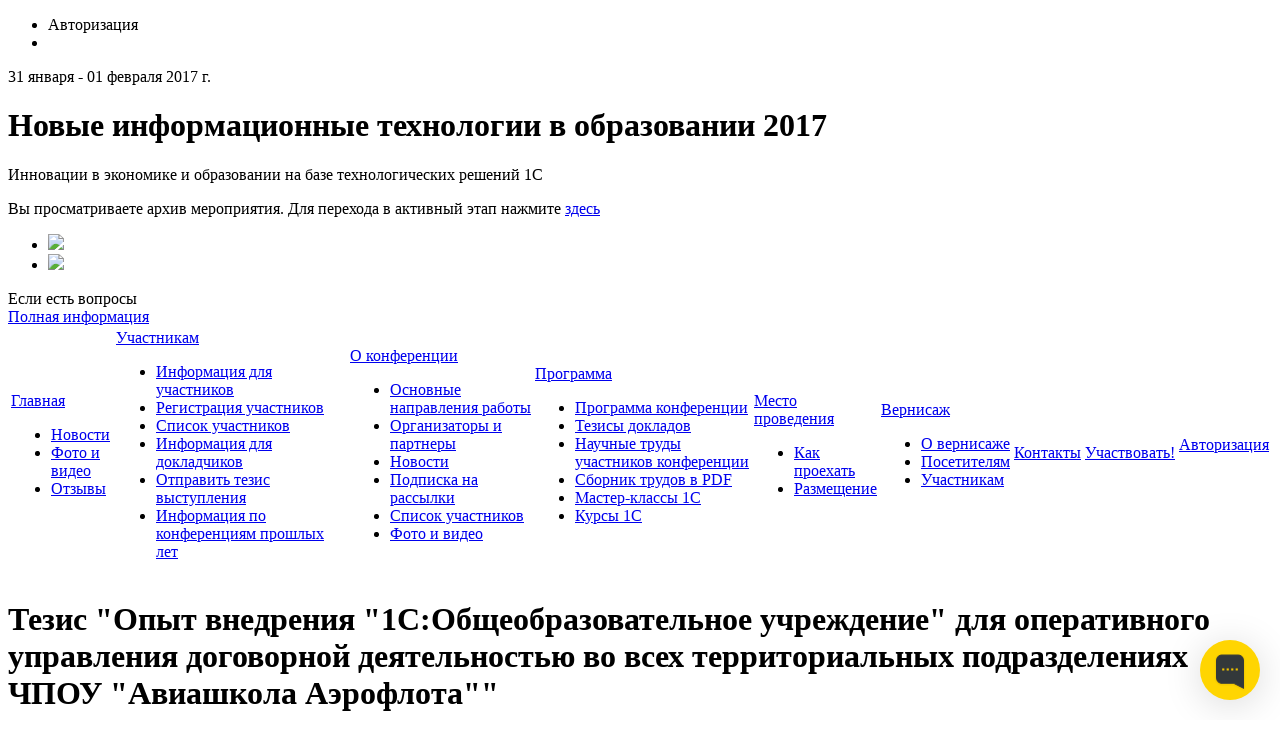

--- FILE ---
content_type: text/html; charset=UTF-8
request_url: https://educonf.1c.ru/conf2017/thesis/1722/
body_size: 6834
content:
<!doctype html>
<!--[if IE 7 ]><html lang="ru-RU" class="ie78 ie7"><![endif]-->
<!--[if IE 8 ]><html lang="ru-RU" class="ie78 ie8"><![endif]-->
<!--[if IE 9 ]><html lang="ru-RU" class="ie9"><![endif]-->
<!--[if (gt IE 9)|!(IE)]><!-->
<html lang="ru-RU" xmlns="http://www.w3.org/1999/html" xmlns="http://www.w3.org/1999/html"><!--<![endif]-->
<head>
		<meta http-equiv="Content-Type" content="text/html; charset=UTF-8" />
<meta name="robots" content="index, follow" />
<link href="/bitrix/js/socialservices/css/ss.min.css?16681709214772" type="text/css"  rel="stylesheet" />
<link href="/bitrix/js/ui/design-tokens/dist/ui.design-tokens.min.css?171689725623463" type="text/css"  rel="stylesheet" />
<link href="/bitrix/cache/css/s1/social_s1_conf2017/page_ce0aff8b9e047ac27e05675712489275/page_ce0aff8b9e047ac27e05675712489275_v1.css?17671030922974" type="text/css"  rel="stylesheet" />
<link href="/bitrix/cache/css/s1/social_s1_conf2017/template_7ef469f01b18eeb6ae170a1826598447/template_7ef469f01b18eeb6ae170a1826598447_v1.css?176710309295323" type="text/css"  data-template-style="true" rel="stylesheet" />
<link href="/bitrix/panel/main/popup.min.css?168793740220774" type="text/css"  data-template-style="true"  rel="stylesheet" />
<script>if(!window.BX)window.BX={};if(!window.BX.message)window.BX.message=function(mess){if(typeof mess==='object'){for(let i in mess) {BX.message[i]=mess[i];} return true;}};</script>
<script>(window.BX||top.BX).message({"JS_CORE_LOADING":"Загрузка...","JS_CORE_NO_DATA":"- Нет данных -","JS_CORE_WINDOW_CLOSE":"Закрыть","JS_CORE_WINDOW_EXPAND":"Развернуть","JS_CORE_WINDOW_NARROW":"Свернуть в окно","JS_CORE_WINDOW_SAVE":"Сохранить","JS_CORE_WINDOW_CANCEL":"Отменить","JS_CORE_WINDOW_CONTINUE":"Продолжить","JS_CORE_H":"ч","JS_CORE_M":"м","JS_CORE_S":"с","JSADM_AI_HIDE_EXTRA":"Скрыть лишние","JSADM_AI_ALL_NOTIF":"Показать все","JSADM_AUTH_REQ":"Требуется авторизация!","JS_CORE_WINDOW_AUTH":"Войти","JS_CORE_IMAGE_FULL":"Полный размер"});</script>

<script src="/bitrix/js/main/core/core.min.js?1759475685229643"></script>

<script>BX.Runtime.registerExtension({"name":"main.core","namespace":"BX","loaded":true});</script>
<script>BX.setJSList(["\/bitrix\/js\/main\/core\/core_ajax.js","\/bitrix\/js\/main\/core\/core_promise.js","\/bitrix\/js\/main\/polyfill\/promise\/js\/promise.js","\/bitrix\/js\/main\/loadext\/loadext.js","\/bitrix\/js\/main\/loadext\/extension.js","\/bitrix\/js\/main\/polyfill\/promise\/js\/promise.js","\/bitrix\/js\/main\/polyfill\/find\/js\/find.js","\/bitrix\/js\/main\/polyfill\/includes\/js\/includes.js","\/bitrix\/js\/main\/polyfill\/matches\/js\/matches.js","\/bitrix\/js\/ui\/polyfill\/closest\/js\/closest.js","\/bitrix\/js\/main\/polyfill\/fill\/main.polyfill.fill.js","\/bitrix\/js\/main\/polyfill\/find\/js\/find.js","\/bitrix\/js\/main\/polyfill\/matches\/js\/matches.js","\/bitrix\/js\/main\/polyfill\/core\/dist\/polyfill.bundle.js","\/bitrix\/js\/main\/core\/core.js","\/bitrix\/js\/main\/polyfill\/intersectionobserver\/js\/intersectionobserver.js","\/bitrix\/js\/main\/lazyload\/dist\/lazyload.bundle.js","\/bitrix\/js\/main\/polyfill\/core\/dist\/polyfill.bundle.js","\/bitrix\/js\/main\/parambag\/dist\/parambag.bundle.js"]);
</script>
<script>BX.Runtime.registerExtension({"name":"ui.design-tokens","namespace":"window","loaded":true});</script>
<script>BX.Runtime.registerExtension({"name":"main.pageobject","namespace":"BX","loaded":true});</script>
<script>(window.BX||top.BX).message({"JS_CORE_LOADING":"Загрузка...","JS_CORE_NO_DATA":"- Нет данных -","JS_CORE_WINDOW_CLOSE":"Закрыть","JS_CORE_WINDOW_EXPAND":"Развернуть","JS_CORE_WINDOW_NARROW":"Свернуть в окно","JS_CORE_WINDOW_SAVE":"Сохранить","JS_CORE_WINDOW_CANCEL":"Отменить","JS_CORE_WINDOW_CONTINUE":"Продолжить","JS_CORE_H":"ч","JS_CORE_M":"м","JS_CORE_S":"с","JSADM_AI_HIDE_EXTRA":"Скрыть лишние","JSADM_AI_ALL_NOTIF":"Показать все","JSADM_AUTH_REQ":"Требуется авторизация!","JS_CORE_WINDOW_AUTH":"Войти","JS_CORE_IMAGE_FULL":"Полный размер"});</script>
<script>BX.Runtime.registerExtension({"name":"window","namespace":"window","loaded":true});</script>
<script>(window.BX||top.BX).message({"LANGUAGE_ID":"ru","FORMAT_DATE":"DD.MM.YYYY","FORMAT_DATETIME":"DD.MM.YYYY HH:MI:SS","COOKIE_PREFIX":"BITRIX_SM","SERVER_TZ_OFFSET":"10800","UTF_MODE":"Y","SITE_ID":"s1","SITE_DIR":"\/","USER_ID":"","SERVER_TIME":1769349280,"USER_TZ_OFFSET":0,"USER_TZ_AUTO":"Y","bitrix_sessid":"cbe09d2a4591284079925b92cda06143"});</script>


<script  src="/bitrix/cache/js/s1/social_s1_conf2017/kernel_main/kernel_main_v1.js?1767104176160574"></script>
<script src="/bitrix/js/main/jquery/jquery-1.12.4.min.js?166817090197163"></script>
<script src="/bitrix/js/socialservices/ss.js?14779945701419"></script>
<script>BX.setJSList(["\/bitrix\/js\/main\/pageobject\/dist\/pageobject.bundle.js","\/bitrix\/js\/main\/core\/core_window.js","\/bitrix\/js\/main\/utils.js","\/bitrix\/js\/main\/core\/core_tooltip.js","\/bitrix\/js\/main\/session.js","\/bitrix\/js\/main\/date\/main.date.js","\/bitrix\/js\/main\/core\/core_date.js","\/bitrix\/templates\/social_s1_conf2017\/js\/jquery-ui.min.js","\/bitrix\/templates\/social_s1_conf2017\/js\/jquery.maskedinput.min.js","\/bitrix\/templates\/social_s1_conf2017\/js\/mailcheck.min.js","\/bitrix\/templates\/social_s1_conf2017\/components\/bitrix\/menu\/top_menu\/script.js"]);</script>
<script>BX.setCSSList(["\/local\/components\/thesis\/detail\/templates\/public\/style.css","\/bitrix\/templates\/social_s1_conf2017\/css\/jquery-ui.min.css","\/bitrix\/templates\/social_s1_conf2017\/components\/bitrix\/system.auth.form\/auth\/style.css","\/bitrix\/templates\/social_s1_conf2017\/components\/bitrix\/menu\/footer_menu\/style.css","\/bitrix\/templates\/social_s1_conf2017\/styles.css","\/bitrix\/templates\/social_s1_conf2017\/template_styles.css"]);</script>


<script  src="/bitrix/cache/js/s1/social_s1_conf2017/template_f7be78bf671f9b32eb5b75921c9ae10e/template_f7be78bf671f9b32eb5b75921c9ae10e_v1.js?176710308078408"></script>

	<title>Тезис "Опыт внедрения &quot;1С:Общеобразовательное учреждение&quot; для оперативного управления договорной деятельностью во всех территориальных подразделениях ЧПОУ &quot;Авиашкола Аэрофлота&quot;" - НПК 2017</title>
	<link rel="stylesheet" type="text/css" href="/bitrix/templates/social_s1_conf2017/colors.css" />
	<!-- <link rel="stylesheet" href="/bitrix/templates/social_s1_conf2017/css/print.css">-->
	<link rel="stylesheet" href="/bitrix/templates/social_s1_conf2017/css/style-form.css" />
	<link rel="stylesheet" href="/bitrix/templates/social_s1_conf2017/css/custom.css" />
	<script type="text/javascript" src="/bitrix/templates/social_s1_conf2017/js/main.js"></script>
	<script type="text/javascript" src="/bitrix/templates/social_s1_conf2017/js/jquery.carouFredSel-5.6.2.js"></script>
	<script type="text/javascript" src="/bitrix/templates/social_s1_conf2017/js/jquery.fancybox.js"></script>
	<link rel="shortcut icon" href="/favicon.ico">
		        <!-- Yandex.Metrika counter -->
        <script type="text/javascript" >
			(function(m,e,t,r,i,k,a){m[i]=m[i]||function(){(m[i].a=m[i].a||[]).push(arguments)};
				m[i].l=1*new Date();k=e.createElement(t),a=e.getElementsByTagName(t)[0],k.async=1,k.src=r,a.parentNode.insertBefore(k,a)})
			(window, document, "script", "https://mc.yandex.ru/metrika/tag.js", "ym");

			ym(51637106, "init", {
				id:51637106,
				clickmap:true,
				trackLinks:true,
				accurateTrackBounce:true,
				webvisor:true
			});
        </script>
        <noscript><div><img src="https://mc.yandex.ru/watch/51637106" style="position:absolute; left:-9999px;" alt="" /></div></noscript>
        <!-- /Yandex.Metrika counter -->
	</head>
<body>
<div id="panel"></div>
<div class="allwraper-shadow">
	<div class="allwrapper">
		<div class="wrapper">
			<div class="header">
				<div class="b-top-options">
					<ul class="options">
						<li class="item-top autor-img">
							

<span href="#inline1" id="authLink" class="autor fancybox"><i></i>Авторизация</span>
	<div id="inline1" style="width:460px;display:none;">
		<div class="popap-autor">
			<h3>Авторизация <span>/</span> 
									<a href="/conf2017/auth/?register=yes&amp;backurl=%2Fconf2017%2Fthesis%2F1722%2F%3FID%3D1722">Регистрация</a>
							</h3>
						<div class="wrap-aut-col">
				<form method="post" target="_top" action="/conf2017/thesis/1722/?login=yes&amp;ID=1722">

											<input type='hidden' name='backurl' value='/conf2017/thesis/1722/?ID=1722' />
															<input type="hidden" name="AUTH_FORM" value="Y" />
					<input type="hidden" name="TYPE" value="AUTH" />
					
												
								<div class="aut-col-one">
									<p>Войти как пользователь:</p>
									<div class="aut-form-btn">
										</div>
<div class="bx-auth-serv-icons">
	<div class="mini-link">
									<div class="mini-link-line">					<a title="Livejournal" href="javascript:void(0)" onclick="BxShowAuthFloat('Livejournal', 'form')"><i class="bx-ss-icon livejournal"></i></a>
					
																	<a title="Liveinternet" href="javascript:void(0)" onclick="BxShowAuthFloat('Liveinternet', 'form')"><i class="bx-ss-icon liveinternet"></i></a>
					
																	<a title="Blogger" href="javascript:void(0)" onclick="BxShowAuthFloat('Blogger', 'form')"><i class="bx-ss-icon blogger"></i></a>
					
							</div>	</div>
</div>
									<div class="ili"><p>или</p></div>
								</div>
								
						
								<div class="aut-col-two">
									<p>Обычная авторизация:</p>

									<div class="inp-wrap">
										<input type="text" name="USER_LOGIN" maxlength="50" class="sing-inp int dbPlaceholder" value="Логин" size="17" />
											
									</div>
									<div class="inp-wrap">
										<input type="password" name="USER_PASSWORD" class="sing-inp pas dbPlaceholder" maxlength="50" size="17"/>
								
									</div>
                                                                            <div class="inp-wrap-checkbox">
                                            <input type="checkbox" id="USER_REMEMBER" name="USER_REMEMBER" value="Y" />
                                            <label for="USER_REMEMBER">Запомнить меня</label>
                                        </div>
                                                                        <br />                                    
									<a href="/conf2017/auth/?forgot_password=yes&amp;backurl=%2Fconf2017%2Fthesis%2F1722%2F%3FID%3D1722">Напомнить пароль?</a><br/>
                                    		
                                    
									<div class="submit">
											<div class="reducer">
												<div class="form_button">
													<input type="submit" name="Login" class="lnk" value="Войти" />
											
												</div>

											</div>
									</div>

								</div>		

								
				</form>			
			</div>
		</div>
	</div>
	
			<div style="display:none">
<div id="bx_auth_float" class="bx-auth-float">


<div class="bx-auth">
	<form method="post" name="bx_auth_servicesform" target="_top" action="/conf2017/thesis/1722/?login=yes&amp;amp;ID=1722">
		<div class="bx-auth-title">Войти как пользователь</div>
		<div class="bx-auth-note">Вы можете войти на сайт, если вы зарегистрированы на одном из этих сервисов:</div>
		<div class="bx-auth-services">
			<div><a href="javascript:void(0)" onclick="BxShowAuthService('Livejournal', 'form')" id="bx_auth_href_formLivejournal"><i class="bx-ss-icon livejournal"></i><b>Livejournal</b></a></div>
			<div><a href="javascript:void(0)" onclick="BxShowAuthService('Liveinternet', 'form')" id="bx_auth_href_formLiveinternet"><i class="bx-ss-icon liveinternet"></i><b>Liveinternet</b></a></div>
			<div><a href="javascript:void(0)" onclick="BxShowAuthService('Blogger', 'form')" id="bx_auth_href_formBlogger"><i class="bx-ss-icon blogger"></i><b>Blogger</b></a></div>
		</div>
		<div class="bx-auth-line"></div>
		<div class="bx-auth-service-form" id="bx_auth_servform" style="display:none">
			<div id="bx_auth_serv_formLivejournal" style="display:none">
<span class="bx-ss-icon livejournal"></span>
<input type="text" name="OPENID_IDENTITY_LIVEJOURNAL" value="" size="20" />
<span>.livejournal.com</span>
<input type="hidden" name="sessid" id="sessid" value="cbe09d2a4591284079925b92cda06143" />
<input type="hidden" name="auth_service_error" value="" />
<input type="submit" class="button" name="" value="Войти" />
</div>
			<div id="bx_auth_serv_formLiveinternet" style="display:none">
<span class="bx-ss-icon liveinternet"></span>
<span>liveinternet.ru/users/</span>
<input type="text" name="OPENID_IDENTITY_LIVEINTERNET" value="" size="15" />
<input type="hidden" name="sessid" id="sessid_1" value="cbe09d2a4591284079925b92cda06143" />
<input type="hidden" name="auth_service_error" value="" />
<input type="submit" class="button" name="" value="Войти" />
</div>
			<div id="bx_auth_serv_formBlogger" style="display:none">
<span class="bx-ss-icon blogger"></span>
<input type="text" name="OPENID_IDENTITY_BLOGGER" value="" size="20" />
<span>.blogspot.com</span>
<input type="hidden" name="sessid" id="sessid_2" value="cbe09d2a4591284079925b92cda06143" />
<input type="hidden" name="auth_service_error" value="" />
<input type="submit" class="button" name="" value="Войти" />
</div>
		</div>
		<input type="hidden" name="auth_service_id" value="" />
	</form>
</div>

</div>
</div>
							</li>
						<li class="item-top mobil-img"><a class="mobile" href="/m/"><i></i></a></li>
					</ul>
				</div>
				<div class="b-logo-info">
					<div class="logo">
  </div>
<div class="name-conf">
	<p>31 января - 01 февраля 2017 г.</p>
	<h1>Новые информационные технологии в образовании 2017</h1>
			<p>Инновации в экономике и образовании  на базе технологических решений 1С</p>
	       <p>Вы просматриваете архив мероприятия. Для перехода в активный этап нажмите <a href="/">здесь</a></p>
      </div>					<div class="info">
                                                    <div class="wrap-link-soc">
								 
<ul class="link-soc"> 	 
  <li class="item"><a target="_blank" href="https://www.youtube.com/channel/UCOQPVuwr2gjksDfw66Jpv8w/playlists" ><img src="/bitrix/templates/social_s1_conf2017/images/youtube.png"  /></a></li>
 	 
  <li class="item"><a target="_blank" href="https://vk.com/1c_center" ><img src="/bitrix/templates/social_s1_conf2017/images/vk.png"  /></a></li>
 </ul>
                            </div>
							<div class="info-help">Если есть вопросы</div>
<div class="number"></div>
<div class="link-info"><a class="link-i" href="/conf2017/contacts/">Полная информация</a></div>                        					</div>
				</div>
				<div class="b-menu">
					
<table class="tabl-menu">
<tr>
					

	
					<td class="menu-item activ"><a class="item-link" href="/conf2017/">Главная</a>
				<div class="sub-menu">
					<ul class="list-sub-menu">
		
	
	

	

					<li class="sub-item"><a href="/conf2017/about/news/">Новости</a></li>
		
	
	

	

					<li class="sub-item"><a href="/conf2017/about/media/">Фото и видео</a></li>
		
	
	

	

					<li class="sub-item"><a href="/conf2017/about/comments/">Отзывы</a></li>
		
	
	

			</ul></div></td>	
					<td class="menu-item"><a class="item-link" href="/conf2017/visitors/">Участникам</a>
				<div class="sub-menu">
					<ul class="list-sub-menu">
		
	
	

	

					<li class="sub-item"><a href="/conf2017/visitors/index.php">Информация для участников</a></li>
		
	
	

	

					<li class="sub-item"><a href="/conf2017/visitors/registration/">Регистрация участников</a></li>
		
	
	

	

					<li class="sub-item"><a href="http://1c.ru/rus/partners/training/edu/default.htm">Список участников</a></li>
		
	
	

	

					<li class="sub-item"><a href="/conf2017/visitors/speakers/">Информация для докладчиков</a></li>
		
	
	

	

					<li class="sub-item"><a href="/conf2017/personal/">Отправить тезис выступления</a></li>
		
	
	

	

					<li class="sub-item"><a href="https://educonf.1c.ru/conf2017/">Информация по конференциям прошлых лет</a></li>
		
	
	

			</ul></div></td>	
					<td class="menu-item"><a class="item-link" href="/conf2017/about/">О конференции</a>
				<div class="sub-menu">
					<ul class="list-sub-menu">
		
	
	

	

					<li class="sub-item"><a href="/conf2017/about/index.php">Основные направления работы</a></li>
		
	
	

	

					<li class="sub-item"><a href="/conf2017/about/partners/">Организаторы и партнеры</a></li>
		
	
	

	

					<li class="sub-item"><a href="/conf2017/about/news/">Новости</a></li>
		
	
	

	

					<li class="sub-item"><a href="/conf2017/about/subscribe/">Подписка на рассылки</a></li>
		
	
	

	

					<li class="sub-item"><a href="/conf2017/about/members/">Список участников</a></li>
		
	
	

	

					<li class="sub-item"><a href="/conf2017/about/media/">Фото и видео</a></li>
		
	
	

			</ul></div></td>	
					<td class="menu-item"><a class="item-link" href="/conf2017/agenda/">Программа</a>
				<div class="sub-menu">
					<ul class="list-sub-menu">
		
	
	

	

					<li class="sub-item"><a href="/conf2017/agenda/index.php">Программа конференции</a></li>
		
	
	

	

					<li class="sub-item"><a href="/conf2017/prog/">Тезисы докладов</a></li>
		
	
	

	

					<li class="sub-item"><a href="/conf2017/thesis/">Научные труды участников конференции</a></li>
		
	
	

	

					<li class="sub-item"><a href="/conf2017/about/NPK_2017_thesis.rar">Сборник трудов в PDF</a></li>
		
	
	

	

					<li class="sub-item"><a href="/conf2017/workshops/">Мастер-классы 1С</a></li>
		
	
	

	

					<li class="sub-item"><a href="/conf2017/agenda/courses.php">Курсы 1С</a></li>
		
	
	

			</ul></div></td>	
					<td class="menu-item"><a class="item-link" href="/conf2017/location/">Место проведения</a>
				<div class="sub-menu">
					<ul class="list-sub-menu">
		
	
	

	

					<li class="sub-item"><a href="/conf2017/location/index.php">Как проехать</a></li>
		
	
	

	

					<li class="sub-item"><a href="/conf2017/location/hotels/">Размещение</a></li>
		
	
	

			</ul></div></td>	
					<td class="menu-item"><a class="item-link" href="/conf2017/exposition/">Вернисаж</a>
				<div class="sub-menu">
					<ul class="list-sub-menu">
		
	
	

	

					<li class="sub-item"><a href="/conf2017/exposition/index.php">О вернисаже</a></li>
		
	
	

	

					<li class="sub-item"><a href="/conf2017/exposition/visitors/">Посетителям</a></li>
		
	
	

	

					<li class="sub-item"><a href="/conf2017/exposition/members/">Участникам</a></li>
		
	
	

			</ul></div></td>	

					<td class="menu-item"><a class="item-link" href="/conf2017/contacts/">Контакты</a></td>
		
	
	

	

					<td class="menu-item"><a class="item-link" href="/conf2017/visitors/registration/">Участвовать!</a></td>
		
	
	

	
					<td class="menu-item"><a class="item-link" href="/conf2017/personal/">Авторизация</a>
				<div class="sub-menu">
					<ul class="list-sub-menu">
		
	
	

</tr>
</table>

				</div>
			</div><!--/header-->
			<div class="content-part">

								<div class="q-wrapper-column">
					
												<div class="b-bread"><ul></ul></div>						<div class="conteiner programm">
							<h1>Тезис "Опыт внедрения &quot;1С:Общеобразовательное учреждение&quot; для оперативного управления договорной деятельностью во всех территориальных подразделениях ЧПОУ &quot;Авиашкола Аэрофлота&quot;"</h1>
							    <table>
        <tr>
            <td width="48%">
                <h4>Тезис</h4>
				                    <p><b>Секция:</b> Информационно-образовательная среда: модели построения и опыт</p>
								                    <p><b>Направление:</b> Формирование информационно-образовательной среды учреждений общего и дошкольного образования в соответствии с требованиями ФГОС с использованием комплексных систем управления административно-хозяйственной и учебной деятельностью на платформе "1С:Пред</p>
				                <p><b>Тема:</b> Опыт внедрения &quot;1С:Общеобразовательное учреждение&quot; для оперативного управления договорной деятельностью во всех территориальных подразделениях ЧПОУ &quot;Авиашкола Аэрофлота&quot;</p>
                                    <p><b>Время выступления (минут):</b> 10</p>
                            </td>
            <td></td>
            <td width="48%">
                <h4>Докладчик</h4>
                <p><b>ФИО:</b> Чулицкая Ольга Валерьевна</p>
                <p><b>Email:</b> chulitskayaov@gmail.com</p>
                <p><b>Организация:</b> СофтЭксперт</p>
                <p><b>Должность:</b> Руководитель отдела сопровождения</p>
            </td>
        </tr>
    </table>
	    <div class="q-array-link" style="background-color: transparent; border-bottom: none">
        <div class="btn">
            <input class="btn-bottom" value="Скачать" onclick="window.location.href='/upload/iblock/a39/ЧулицкаяОВ.doc'" type="button">
        </div>
    </div>
	
<p><br/><br/><a href="/conf2017/thesis">Вернуться к списку тезисов</a></p>	</div>
</div><!--/q-wrapper-column-->
</div><!--/content-part-->
<div class="q-array-link">
	<div class="wrap-link">
		
<div class="arr-lnk">

 
	
						<div class="arr-col one">
				<h5><a href="/conf2017/about/" class="titl-lnk">О конференции</a></h5>
		
	
	
 
	
	
					<a class="lnk" href="/conf2017/about/index.php">Основные направления работы</a>
		
	
	
 
	
	
					<a class="lnk" href="/conf2017/about/partners/">Организаторы и партнеры</a>
		
	
	
 
	
	
					<a class="lnk" href="/conf2017/about/news/">Новости</a>
		
	
	
 
	
	
					<a class="lnk" href="/conf2017/about/subscribe/">Подписка на рассылки</a>
		
	
	
 
	
	
					<a class="lnk" href="/conf2017/about/members/">Список участников</a>
		
	
	
 
	
	
					<a class="lnk" href="/conf2017/about/media/">Фото и видео</a>
		
	
	
 
			</div>	
						<div class="arr-col one">
				<h5><a href="/conf2017/visitors/" class="titl-lnk">Участникам</a></h5>
		
	
	
 
	
	
					<a class="lnk" href="/conf2017/visitors/index.php">Информация для участников</a>
		
	
	
 
	
	
					<a class="lnk" href="/conf2017/visitors/registration/">Регистрация участников</a>
		
	
	
 
	
	
					<a class="lnk" href="http://1c.ru/rus/partners/training/edu/default.htm">Список участников</a>
		
	
	
 
	
	
					<a class="lnk" href="/conf2017/visitors/speakers/">Информация для докладчиков</a>
		
	
	
 
	
	
					<a class="lnk" href="/conf2017/personal/">Отправить тезис выступления</a>
		
	
	
 
	
	
					<a class="lnk" href="https://educonf.1c.ru/conf2017/">Информация по конференциям прошлых лет</a>
		
	
	
 
			</div>	
						<div class="arr-col one">
				<h5><a href="/conf2017/agenda/" class="titl-lnk">Программа</a></h5>
		
	
	
 
	
	
					<a class="lnk" href="/conf2017/agenda/index.php">Программа конференции</a>
		
	
	
 
	
	
					<a class="lnk" href="/conf2017/prog/">Тезисы докладов</a>
		
	
	
 
	
	
					<a class="lnk" href="/conf2017/thesis/">Научные труды участников конференции</a>
		
	
	
 
	
	
					<a class="lnk" href="/conf2017/about/NPK_2017_thesis.rar">Сборник трудов в PDF</a>
		
	
	
 
	
	
					<a class="lnk" href="/conf2017/workshops/">Мастер-классы 1С</a>
		
	
	
 
	
	
					<a class="lnk" href="/conf2017/agenda/courses.php">Курсы 1С</a>
		
	
	
 
			</div>	
						<div class="arr-col one">
				<h5><a href="/conf2017/location/" class="titl-lnk">Место проведения</a></h5>
		
	
	
 
	
	
					<a class="lnk" href="/conf2017/location/index.php">Как проехать</a>
		
	
	
 
	
	
					<a class="lnk" href="/conf2017/location/hotels/">Размещение</a>
		
	
	
	</div>
</div>
		<div class="lnk-right-info">
						<div class="friends">
				 
<p>Расскажите о нас друзьям:</p>
 
<ul class="fr-list"> 	 
  <li class="fr-item"><a target="_blank" href="https://www.youtube.com/channel/UCOQPVuwr2gjksDfw66Jpv8w/playlists" ><img src="/bitrix/templates/social_s1_conf2017/images/youtube.png"  /></a></li>
 	 
  <li class="fr-item"><a target="_blank" href="https://vk.com/1c_center" ><img src="/bitrix/templates/social_s1_conf2017/images/vk.png"  /></a></li>

 </ul>


				<div class="footer_links">
					<a target="_blank" href="/conf2017/thesis/1722/?print=Y&ID=1722" class="print"><i></i></a><br />
					<a href="/conf2017/map.php" class="site_map"><i></i></a>
				</div>
			</div>
		</div>
	</div>
</div><!--/q-array-link-->

</div><!--/wrapper-->
</div><!--/allwrapper-->

</div>
<div class="footer">
	<div class="footer-cnt">
		<div class="f-logo">
			<a target="_blank" href="http://www.1c-bitrix.ru/"><img src="/bitrix/templates/social_s1_conf2017/images/f-logo.png" /></a>
		</div>
		<div class="f-info">
			&copy; 2016, НПК 2017
<br />
<a href="http://www.1c-bitrix.ru/solutions/conf/" target="_blank">Работает на 1С-Битрикс: Сайт конференций</a> 
<br />
		</div>
		<div class="f-phone">
			<a href="/m/"><i></i></a>
		</div>
		<div class="f-search">
			<form name="search_form" action="/conf2017/search/index.php" method="GET">
	<div class="f-search-wrap">
		<div class="bg-left"></div>
		<div class="bg-content">
			<input type="text" name="q" class="f-search-txt dbPlaceholder2" value="Поиск по сайту"/>
			<div class="f-btn-wrap"><input name="s" type="submit" class="f-search-btn" value=""> </div>
		</div>
		<div class="bg-right"></div>
	</div>
</form>
		</div>
	</div>
</div><!--.footer-->
<!-- Begin of Chaport Live Chat code -->
<script type="text/javascript">
	(function(w,d,v3){
		w.chaportConfig = {
			appId : '05a5393079f56048e31590b3',
            visitor: {
                            },
            session: {
                autoStart: true            }
		};
		if(w.chaport)return;v3=w.chaport={};v3._q=[];v3._l={};v3.q=function(){v3._q.push(arguments)};v3.on=function(e,fn){if(!v3._l[e])v3._l[e]=[];v3._l[e].push(fn)};var s=d.createElement('script');s.type='text/javascript';s.async=true;s.src='https://app.chaport.com/javascripts/insert.js';var ss=d.getElementsByTagName('script')[0];ss.parentNode.insertBefore(s,ss)})(window, document);
        
</script>
<!-- End of Chaport Live Chat code -->
</body>
</html>


--- FILE ---
content_type: text/javascript; charset=utf-8
request_url: https://app.chaport.ru/info/widget-assets?jsonpCallback=true&id=05a5393079f56048e31590b3
body_size: 382
content:
window.chaportInitResult = {"root":"https://appcdn.chaport.ru","settings":"9307ffa0d28d2c584d16b18453eb86b35c2c2ccd655047d7a1ac8f85037e3373","js":{"bootstrap":"/assets/insert-main-4f902f20afdd311cf74e6b8c4700d271.js","audio":"/assets/audio-player-8173021e3ac33d4c010ee28c929f3c68.js"},"css":{"widget":"https://appcdn.chaport.ru/assets/widget-d7a2a36b02690e051c0112417b46b120.css"}}